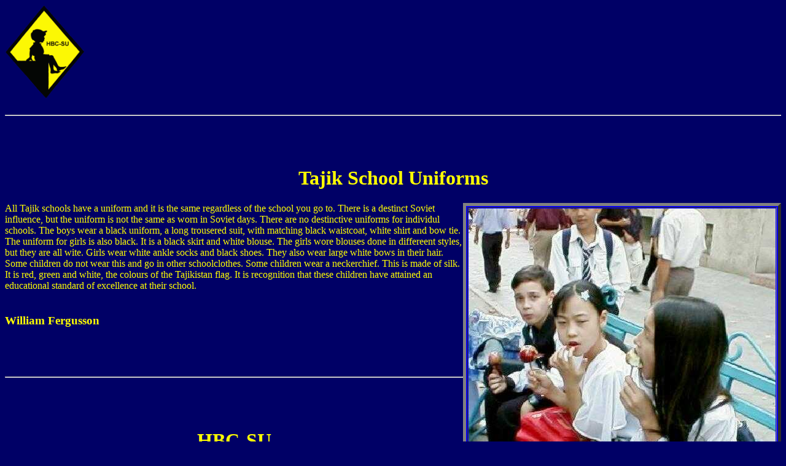

--- FILE ---
content_type: text/html
request_url: https://www.histclo.com/schun/country/other/taj/sut-uni.html
body_size: 1341
content:
<HTML>
<HEAD>

<TITLE> Tajikistan Tajik school uniforms </TITLE></HEAD>

<BODY BGCOLOR="#000066" TEXT="#FFFF00" LINK="#FF0000" ALINK="#FFFF00" VLINK="#99CCFF">

<img src="/imagef/gif/logosuls.gif">
<br>
<br>
<hr>
<br>
<br>
<br>

<CENTER><h1> Tajik School Uniforms </h1></CENTER>


<table border=5 width=30% align=right bgcolor=##7f00ff">
<tr>
<td>
<IMG SRC="/image/date/2006/03/07/tof-app01s.jpg">
<hr>
<i>Figure 1.--Secondary School Children here are eating toffee applies while waiting for the bus.  These boys and girls are wearing the school uniform.  Note the girls do not have hair bows or wear pinafores as were worn in Soviet times.  </I>
</td>
</tr>
</table>

<p> All Tajik schools have a uniform and it is the same regardless of the school you go to.  There is a destinct Soviet influence, but the uniform is not the same as worn in Soviet days.  There are no destinctive uniforms for individul schools.  The boys wear a  black uniform, a long trousered suit, with matching black waistcoat, white shirt and bow tie.  The uniform for girls is also black.  It is a black skirt and white blouse.  The girls wore blouses done in differeent styles, but they are all wite.  Girls wear white ankle socks and black shoes. They also wear large white bows in their hair.  Some children do not wear this and go in other schoolclothes.  Some children wear a neckerchief. This is made of silk. It is red, green and white, the colours of the Tajikistan flag. It is recognition that these children have attained an educational standard of excellence at their school.
<br>
<br>
<h3>William Fergusson</h3>
<br>
<br>
<br>
<HR>
<br>
<br>
<br>
<CENTER>
<H1>HBC-SU</H1>
<P>
<A HREF="/email.html"><img src="/imagef/mail1.gif"></A><BR>
</CENTER><br>
<br>
<br>
<center><p><b><i>Related Chronolgy Pages in the Boys' Historical Web  Site<br>

[<a href="/chron/c1900.html">The 1900s</a>] 
[<a href="/chron/c1910.html">The 1910s</a>]
[<a href="/chron/c1920.html">The 1920s</a>] 
[<a href="/chron/c1930.html">The 1930s</a>]
[<a href="/chron/c1920.html">The 1940s</a>] 
[<a href="/chron/c1930.html">The 1930s</a>]
[<a href="/chron/c1940.html">The 1940s</a>] 
[<a href="/chron/c1950.html">The 1950s</a>] 
[<a href="/chron/c1960.html">The 1960s</a>]
[<a href="/chron/c1970.html">The 1970s</a>] 
[<a href="/chron/c1980.html">The 1980s</a>]
[<a href="/chron/c1990.html">The 1990s</a>] 
[<a href="/chron/c2000.html">The 2000s</a>]
</center>
<br>
<br>
<center>
<p><i>Related Style Pages in the Boys' Historical Web Site<br>
[<a href="/style/pants/long/longps.html">Long pants suits</a>] 
[<a href="/style/pants/knick/knicks.html">Knicker suits</a>] 
[<a href="/style/pants/short/shortps.html">Short pants suits</a>] 
[<a href="/style/foot/sock/sock.html">Socks</a>]
[<a href="/style/suit/eton/eton.html">Eton suits</a>]
[<a href="/style/suit/other/jacket.html">Jacket and trousers</a>]<br>
[<a href="/style/suit/other/blazer.html">Blazer</a>]
[<a href="/style/foot/sandal/sandalsch.html">School sandals</a>]
[<a href="/style/skirted/smock/schsmock.html">School smocks</a>]
[<a href="/style/suit/sailor/sailors.html">Sailor suits</a>]
[<a href="/style/skirted/other/pinafore.html">Pinafores</a>]
[<a href="/style/foot/stock/sockl.html">Long stockings</a>]
</center>
<br>
<br>
<center>
<p>Navigate the Boys' Historical Clothing Web Page<br>
[Return to the <a href="/schun/country/other/sutaj.html">Main Tajik school page</a>]<br>
[Return to the <a href="/country/other/co-taj.html">Main Tajikitan page</a>]<br>
<b>[<a href="/intro.html">Introduction</a>]
[<a href="/act/act.html">Activities</a>]
[<a href="/bio/bio.html">Biographies</a>]
[<a href="/chron/chron.html">Chronology</a>]
[<a href="/style/style.html">Clothing styles</a>]
[<a href="/country/country.html">Countries</a>]
[<a href="/girl/girl.html">Girls</a>]
[<a href="/index2t.html">Topics</a>]<br>
[<a href="/bib.html">Bibliographies</a>]
[<a href="/cont.html">Contributions</a>]
[<a href="/faq.html">FAQs</a>]
[<a href="/var/gloss.html">Glossaries</a>]
[<a href="/sat.html">Satellite sites</a>]
[<a href="/index2at.html">Tools</a>]
<br>
[<a href="/index2.html">Boys' Clothing Home</a>]</b>
</center><br>
<br>
<br>
Created:  9:44 PM 3/7/2006<br>
Last updated:  9:44 PM 3/7/2006
<br>
<br>
<br>
<br>
<img src="/imagef/gif/logosurs.gif" align=right>
<br>
<br>
</body>
</HTML>